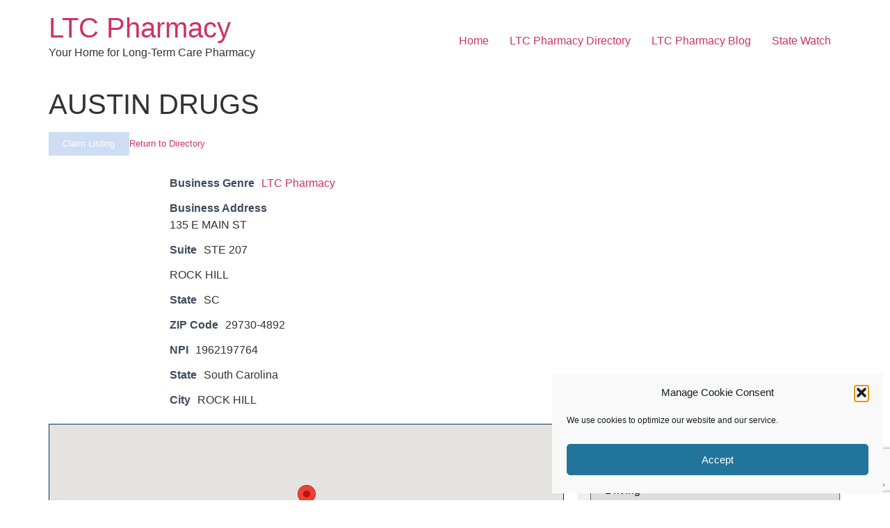

--- FILE ---
content_type: text/html; charset=utf-8
request_url: https://www.google.com/recaptcha/api2/anchor?ar=1&k=6LeFTcwZAAAAAEO8oyNoKmKljeZz9GEAtPWnbcuR&co=aHR0cHM6Ly93d3cubHRjcGhhcm1hY3kubmV0OjQ0Mw..&hl=en&v=PoyoqOPhxBO7pBk68S4YbpHZ&size=invisible&anchor-ms=20000&execute-ms=30000&cb=xas828cwc86p
body_size: 48822
content:
<!DOCTYPE HTML><html dir="ltr" lang="en"><head><meta http-equiv="Content-Type" content="text/html; charset=UTF-8">
<meta http-equiv="X-UA-Compatible" content="IE=edge">
<title>reCAPTCHA</title>
<style type="text/css">
/* cyrillic-ext */
@font-face {
  font-family: 'Roboto';
  font-style: normal;
  font-weight: 400;
  font-stretch: 100%;
  src: url(//fonts.gstatic.com/s/roboto/v48/KFO7CnqEu92Fr1ME7kSn66aGLdTylUAMa3GUBHMdazTgWw.woff2) format('woff2');
  unicode-range: U+0460-052F, U+1C80-1C8A, U+20B4, U+2DE0-2DFF, U+A640-A69F, U+FE2E-FE2F;
}
/* cyrillic */
@font-face {
  font-family: 'Roboto';
  font-style: normal;
  font-weight: 400;
  font-stretch: 100%;
  src: url(//fonts.gstatic.com/s/roboto/v48/KFO7CnqEu92Fr1ME7kSn66aGLdTylUAMa3iUBHMdazTgWw.woff2) format('woff2');
  unicode-range: U+0301, U+0400-045F, U+0490-0491, U+04B0-04B1, U+2116;
}
/* greek-ext */
@font-face {
  font-family: 'Roboto';
  font-style: normal;
  font-weight: 400;
  font-stretch: 100%;
  src: url(//fonts.gstatic.com/s/roboto/v48/KFO7CnqEu92Fr1ME7kSn66aGLdTylUAMa3CUBHMdazTgWw.woff2) format('woff2');
  unicode-range: U+1F00-1FFF;
}
/* greek */
@font-face {
  font-family: 'Roboto';
  font-style: normal;
  font-weight: 400;
  font-stretch: 100%;
  src: url(//fonts.gstatic.com/s/roboto/v48/KFO7CnqEu92Fr1ME7kSn66aGLdTylUAMa3-UBHMdazTgWw.woff2) format('woff2');
  unicode-range: U+0370-0377, U+037A-037F, U+0384-038A, U+038C, U+038E-03A1, U+03A3-03FF;
}
/* math */
@font-face {
  font-family: 'Roboto';
  font-style: normal;
  font-weight: 400;
  font-stretch: 100%;
  src: url(//fonts.gstatic.com/s/roboto/v48/KFO7CnqEu92Fr1ME7kSn66aGLdTylUAMawCUBHMdazTgWw.woff2) format('woff2');
  unicode-range: U+0302-0303, U+0305, U+0307-0308, U+0310, U+0312, U+0315, U+031A, U+0326-0327, U+032C, U+032F-0330, U+0332-0333, U+0338, U+033A, U+0346, U+034D, U+0391-03A1, U+03A3-03A9, U+03B1-03C9, U+03D1, U+03D5-03D6, U+03F0-03F1, U+03F4-03F5, U+2016-2017, U+2034-2038, U+203C, U+2040, U+2043, U+2047, U+2050, U+2057, U+205F, U+2070-2071, U+2074-208E, U+2090-209C, U+20D0-20DC, U+20E1, U+20E5-20EF, U+2100-2112, U+2114-2115, U+2117-2121, U+2123-214F, U+2190, U+2192, U+2194-21AE, U+21B0-21E5, U+21F1-21F2, U+21F4-2211, U+2213-2214, U+2216-22FF, U+2308-230B, U+2310, U+2319, U+231C-2321, U+2336-237A, U+237C, U+2395, U+239B-23B7, U+23D0, U+23DC-23E1, U+2474-2475, U+25AF, U+25B3, U+25B7, U+25BD, U+25C1, U+25CA, U+25CC, U+25FB, U+266D-266F, U+27C0-27FF, U+2900-2AFF, U+2B0E-2B11, U+2B30-2B4C, U+2BFE, U+3030, U+FF5B, U+FF5D, U+1D400-1D7FF, U+1EE00-1EEFF;
}
/* symbols */
@font-face {
  font-family: 'Roboto';
  font-style: normal;
  font-weight: 400;
  font-stretch: 100%;
  src: url(//fonts.gstatic.com/s/roboto/v48/KFO7CnqEu92Fr1ME7kSn66aGLdTylUAMaxKUBHMdazTgWw.woff2) format('woff2');
  unicode-range: U+0001-000C, U+000E-001F, U+007F-009F, U+20DD-20E0, U+20E2-20E4, U+2150-218F, U+2190, U+2192, U+2194-2199, U+21AF, U+21E6-21F0, U+21F3, U+2218-2219, U+2299, U+22C4-22C6, U+2300-243F, U+2440-244A, U+2460-24FF, U+25A0-27BF, U+2800-28FF, U+2921-2922, U+2981, U+29BF, U+29EB, U+2B00-2BFF, U+4DC0-4DFF, U+FFF9-FFFB, U+10140-1018E, U+10190-1019C, U+101A0, U+101D0-101FD, U+102E0-102FB, U+10E60-10E7E, U+1D2C0-1D2D3, U+1D2E0-1D37F, U+1F000-1F0FF, U+1F100-1F1AD, U+1F1E6-1F1FF, U+1F30D-1F30F, U+1F315, U+1F31C, U+1F31E, U+1F320-1F32C, U+1F336, U+1F378, U+1F37D, U+1F382, U+1F393-1F39F, U+1F3A7-1F3A8, U+1F3AC-1F3AF, U+1F3C2, U+1F3C4-1F3C6, U+1F3CA-1F3CE, U+1F3D4-1F3E0, U+1F3ED, U+1F3F1-1F3F3, U+1F3F5-1F3F7, U+1F408, U+1F415, U+1F41F, U+1F426, U+1F43F, U+1F441-1F442, U+1F444, U+1F446-1F449, U+1F44C-1F44E, U+1F453, U+1F46A, U+1F47D, U+1F4A3, U+1F4B0, U+1F4B3, U+1F4B9, U+1F4BB, U+1F4BF, U+1F4C8-1F4CB, U+1F4D6, U+1F4DA, U+1F4DF, U+1F4E3-1F4E6, U+1F4EA-1F4ED, U+1F4F7, U+1F4F9-1F4FB, U+1F4FD-1F4FE, U+1F503, U+1F507-1F50B, U+1F50D, U+1F512-1F513, U+1F53E-1F54A, U+1F54F-1F5FA, U+1F610, U+1F650-1F67F, U+1F687, U+1F68D, U+1F691, U+1F694, U+1F698, U+1F6AD, U+1F6B2, U+1F6B9-1F6BA, U+1F6BC, U+1F6C6-1F6CF, U+1F6D3-1F6D7, U+1F6E0-1F6EA, U+1F6F0-1F6F3, U+1F6F7-1F6FC, U+1F700-1F7FF, U+1F800-1F80B, U+1F810-1F847, U+1F850-1F859, U+1F860-1F887, U+1F890-1F8AD, U+1F8B0-1F8BB, U+1F8C0-1F8C1, U+1F900-1F90B, U+1F93B, U+1F946, U+1F984, U+1F996, U+1F9E9, U+1FA00-1FA6F, U+1FA70-1FA7C, U+1FA80-1FA89, U+1FA8F-1FAC6, U+1FACE-1FADC, U+1FADF-1FAE9, U+1FAF0-1FAF8, U+1FB00-1FBFF;
}
/* vietnamese */
@font-face {
  font-family: 'Roboto';
  font-style: normal;
  font-weight: 400;
  font-stretch: 100%;
  src: url(//fonts.gstatic.com/s/roboto/v48/KFO7CnqEu92Fr1ME7kSn66aGLdTylUAMa3OUBHMdazTgWw.woff2) format('woff2');
  unicode-range: U+0102-0103, U+0110-0111, U+0128-0129, U+0168-0169, U+01A0-01A1, U+01AF-01B0, U+0300-0301, U+0303-0304, U+0308-0309, U+0323, U+0329, U+1EA0-1EF9, U+20AB;
}
/* latin-ext */
@font-face {
  font-family: 'Roboto';
  font-style: normal;
  font-weight: 400;
  font-stretch: 100%;
  src: url(//fonts.gstatic.com/s/roboto/v48/KFO7CnqEu92Fr1ME7kSn66aGLdTylUAMa3KUBHMdazTgWw.woff2) format('woff2');
  unicode-range: U+0100-02BA, U+02BD-02C5, U+02C7-02CC, U+02CE-02D7, U+02DD-02FF, U+0304, U+0308, U+0329, U+1D00-1DBF, U+1E00-1E9F, U+1EF2-1EFF, U+2020, U+20A0-20AB, U+20AD-20C0, U+2113, U+2C60-2C7F, U+A720-A7FF;
}
/* latin */
@font-face {
  font-family: 'Roboto';
  font-style: normal;
  font-weight: 400;
  font-stretch: 100%;
  src: url(//fonts.gstatic.com/s/roboto/v48/KFO7CnqEu92Fr1ME7kSn66aGLdTylUAMa3yUBHMdazQ.woff2) format('woff2');
  unicode-range: U+0000-00FF, U+0131, U+0152-0153, U+02BB-02BC, U+02C6, U+02DA, U+02DC, U+0304, U+0308, U+0329, U+2000-206F, U+20AC, U+2122, U+2191, U+2193, U+2212, U+2215, U+FEFF, U+FFFD;
}
/* cyrillic-ext */
@font-face {
  font-family: 'Roboto';
  font-style: normal;
  font-weight: 500;
  font-stretch: 100%;
  src: url(//fonts.gstatic.com/s/roboto/v48/KFO7CnqEu92Fr1ME7kSn66aGLdTylUAMa3GUBHMdazTgWw.woff2) format('woff2');
  unicode-range: U+0460-052F, U+1C80-1C8A, U+20B4, U+2DE0-2DFF, U+A640-A69F, U+FE2E-FE2F;
}
/* cyrillic */
@font-face {
  font-family: 'Roboto';
  font-style: normal;
  font-weight: 500;
  font-stretch: 100%;
  src: url(//fonts.gstatic.com/s/roboto/v48/KFO7CnqEu92Fr1ME7kSn66aGLdTylUAMa3iUBHMdazTgWw.woff2) format('woff2');
  unicode-range: U+0301, U+0400-045F, U+0490-0491, U+04B0-04B1, U+2116;
}
/* greek-ext */
@font-face {
  font-family: 'Roboto';
  font-style: normal;
  font-weight: 500;
  font-stretch: 100%;
  src: url(//fonts.gstatic.com/s/roboto/v48/KFO7CnqEu92Fr1ME7kSn66aGLdTylUAMa3CUBHMdazTgWw.woff2) format('woff2');
  unicode-range: U+1F00-1FFF;
}
/* greek */
@font-face {
  font-family: 'Roboto';
  font-style: normal;
  font-weight: 500;
  font-stretch: 100%;
  src: url(//fonts.gstatic.com/s/roboto/v48/KFO7CnqEu92Fr1ME7kSn66aGLdTylUAMa3-UBHMdazTgWw.woff2) format('woff2');
  unicode-range: U+0370-0377, U+037A-037F, U+0384-038A, U+038C, U+038E-03A1, U+03A3-03FF;
}
/* math */
@font-face {
  font-family: 'Roboto';
  font-style: normal;
  font-weight: 500;
  font-stretch: 100%;
  src: url(//fonts.gstatic.com/s/roboto/v48/KFO7CnqEu92Fr1ME7kSn66aGLdTylUAMawCUBHMdazTgWw.woff2) format('woff2');
  unicode-range: U+0302-0303, U+0305, U+0307-0308, U+0310, U+0312, U+0315, U+031A, U+0326-0327, U+032C, U+032F-0330, U+0332-0333, U+0338, U+033A, U+0346, U+034D, U+0391-03A1, U+03A3-03A9, U+03B1-03C9, U+03D1, U+03D5-03D6, U+03F0-03F1, U+03F4-03F5, U+2016-2017, U+2034-2038, U+203C, U+2040, U+2043, U+2047, U+2050, U+2057, U+205F, U+2070-2071, U+2074-208E, U+2090-209C, U+20D0-20DC, U+20E1, U+20E5-20EF, U+2100-2112, U+2114-2115, U+2117-2121, U+2123-214F, U+2190, U+2192, U+2194-21AE, U+21B0-21E5, U+21F1-21F2, U+21F4-2211, U+2213-2214, U+2216-22FF, U+2308-230B, U+2310, U+2319, U+231C-2321, U+2336-237A, U+237C, U+2395, U+239B-23B7, U+23D0, U+23DC-23E1, U+2474-2475, U+25AF, U+25B3, U+25B7, U+25BD, U+25C1, U+25CA, U+25CC, U+25FB, U+266D-266F, U+27C0-27FF, U+2900-2AFF, U+2B0E-2B11, U+2B30-2B4C, U+2BFE, U+3030, U+FF5B, U+FF5D, U+1D400-1D7FF, U+1EE00-1EEFF;
}
/* symbols */
@font-face {
  font-family: 'Roboto';
  font-style: normal;
  font-weight: 500;
  font-stretch: 100%;
  src: url(//fonts.gstatic.com/s/roboto/v48/KFO7CnqEu92Fr1ME7kSn66aGLdTylUAMaxKUBHMdazTgWw.woff2) format('woff2');
  unicode-range: U+0001-000C, U+000E-001F, U+007F-009F, U+20DD-20E0, U+20E2-20E4, U+2150-218F, U+2190, U+2192, U+2194-2199, U+21AF, U+21E6-21F0, U+21F3, U+2218-2219, U+2299, U+22C4-22C6, U+2300-243F, U+2440-244A, U+2460-24FF, U+25A0-27BF, U+2800-28FF, U+2921-2922, U+2981, U+29BF, U+29EB, U+2B00-2BFF, U+4DC0-4DFF, U+FFF9-FFFB, U+10140-1018E, U+10190-1019C, U+101A0, U+101D0-101FD, U+102E0-102FB, U+10E60-10E7E, U+1D2C0-1D2D3, U+1D2E0-1D37F, U+1F000-1F0FF, U+1F100-1F1AD, U+1F1E6-1F1FF, U+1F30D-1F30F, U+1F315, U+1F31C, U+1F31E, U+1F320-1F32C, U+1F336, U+1F378, U+1F37D, U+1F382, U+1F393-1F39F, U+1F3A7-1F3A8, U+1F3AC-1F3AF, U+1F3C2, U+1F3C4-1F3C6, U+1F3CA-1F3CE, U+1F3D4-1F3E0, U+1F3ED, U+1F3F1-1F3F3, U+1F3F5-1F3F7, U+1F408, U+1F415, U+1F41F, U+1F426, U+1F43F, U+1F441-1F442, U+1F444, U+1F446-1F449, U+1F44C-1F44E, U+1F453, U+1F46A, U+1F47D, U+1F4A3, U+1F4B0, U+1F4B3, U+1F4B9, U+1F4BB, U+1F4BF, U+1F4C8-1F4CB, U+1F4D6, U+1F4DA, U+1F4DF, U+1F4E3-1F4E6, U+1F4EA-1F4ED, U+1F4F7, U+1F4F9-1F4FB, U+1F4FD-1F4FE, U+1F503, U+1F507-1F50B, U+1F50D, U+1F512-1F513, U+1F53E-1F54A, U+1F54F-1F5FA, U+1F610, U+1F650-1F67F, U+1F687, U+1F68D, U+1F691, U+1F694, U+1F698, U+1F6AD, U+1F6B2, U+1F6B9-1F6BA, U+1F6BC, U+1F6C6-1F6CF, U+1F6D3-1F6D7, U+1F6E0-1F6EA, U+1F6F0-1F6F3, U+1F6F7-1F6FC, U+1F700-1F7FF, U+1F800-1F80B, U+1F810-1F847, U+1F850-1F859, U+1F860-1F887, U+1F890-1F8AD, U+1F8B0-1F8BB, U+1F8C0-1F8C1, U+1F900-1F90B, U+1F93B, U+1F946, U+1F984, U+1F996, U+1F9E9, U+1FA00-1FA6F, U+1FA70-1FA7C, U+1FA80-1FA89, U+1FA8F-1FAC6, U+1FACE-1FADC, U+1FADF-1FAE9, U+1FAF0-1FAF8, U+1FB00-1FBFF;
}
/* vietnamese */
@font-face {
  font-family: 'Roboto';
  font-style: normal;
  font-weight: 500;
  font-stretch: 100%;
  src: url(//fonts.gstatic.com/s/roboto/v48/KFO7CnqEu92Fr1ME7kSn66aGLdTylUAMa3OUBHMdazTgWw.woff2) format('woff2');
  unicode-range: U+0102-0103, U+0110-0111, U+0128-0129, U+0168-0169, U+01A0-01A1, U+01AF-01B0, U+0300-0301, U+0303-0304, U+0308-0309, U+0323, U+0329, U+1EA0-1EF9, U+20AB;
}
/* latin-ext */
@font-face {
  font-family: 'Roboto';
  font-style: normal;
  font-weight: 500;
  font-stretch: 100%;
  src: url(//fonts.gstatic.com/s/roboto/v48/KFO7CnqEu92Fr1ME7kSn66aGLdTylUAMa3KUBHMdazTgWw.woff2) format('woff2');
  unicode-range: U+0100-02BA, U+02BD-02C5, U+02C7-02CC, U+02CE-02D7, U+02DD-02FF, U+0304, U+0308, U+0329, U+1D00-1DBF, U+1E00-1E9F, U+1EF2-1EFF, U+2020, U+20A0-20AB, U+20AD-20C0, U+2113, U+2C60-2C7F, U+A720-A7FF;
}
/* latin */
@font-face {
  font-family: 'Roboto';
  font-style: normal;
  font-weight: 500;
  font-stretch: 100%;
  src: url(//fonts.gstatic.com/s/roboto/v48/KFO7CnqEu92Fr1ME7kSn66aGLdTylUAMa3yUBHMdazQ.woff2) format('woff2');
  unicode-range: U+0000-00FF, U+0131, U+0152-0153, U+02BB-02BC, U+02C6, U+02DA, U+02DC, U+0304, U+0308, U+0329, U+2000-206F, U+20AC, U+2122, U+2191, U+2193, U+2212, U+2215, U+FEFF, U+FFFD;
}
/* cyrillic-ext */
@font-face {
  font-family: 'Roboto';
  font-style: normal;
  font-weight: 900;
  font-stretch: 100%;
  src: url(//fonts.gstatic.com/s/roboto/v48/KFO7CnqEu92Fr1ME7kSn66aGLdTylUAMa3GUBHMdazTgWw.woff2) format('woff2');
  unicode-range: U+0460-052F, U+1C80-1C8A, U+20B4, U+2DE0-2DFF, U+A640-A69F, U+FE2E-FE2F;
}
/* cyrillic */
@font-face {
  font-family: 'Roboto';
  font-style: normal;
  font-weight: 900;
  font-stretch: 100%;
  src: url(//fonts.gstatic.com/s/roboto/v48/KFO7CnqEu92Fr1ME7kSn66aGLdTylUAMa3iUBHMdazTgWw.woff2) format('woff2');
  unicode-range: U+0301, U+0400-045F, U+0490-0491, U+04B0-04B1, U+2116;
}
/* greek-ext */
@font-face {
  font-family: 'Roboto';
  font-style: normal;
  font-weight: 900;
  font-stretch: 100%;
  src: url(//fonts.gstatic.com/s/roboto/v48/KFO7CnqEu92Fr1ME7kSn66aGLdTylUAMa3CUBHMdazTgWw.woff2) format('woff2');
  unicode-range: U+1F00-1FFF;
}
/* greek */
@font-face {
  font-family: 'Roboto';
  font-style: normal;
  font-weight: 900;
  font-stretch: 100%;
  src: url(//fonts.gstatic.com/s/roboto/v48/KFO7CnqEu92Fr1ME7kSn66aGLdTylUAMa3-UBHMdazTgWw.woff2) format('woff2');
  unicode-range: U+0370-0377, U+037A-037F, U+0384-038A, U+038C, U+038E-03A1, U+03A3-03FF;
}
/* math */
@font-face {
  font-family: 'Roboto';
  font-style: normal;
  font-weight: 900;
  font-stretch: 100%;
  src: url(//fonts.gstatic.com/s/roboto/v48/KFO7CnqEu92Fr1ME7kSn66aGLdTylUAMawCUBHMdazTgWw.woff2) format('woff2');
  unicode-range: U+0302-0303, U+0305, U+0307-0308, U+0310, U+0312, U+0315, U+031A, U+0326-0327, U+032C, U+032F-0330, U+0332-0333, U+0338, U+033A, U+0346, U+034D, U+0391-03A1, U+03A3-03A9, U+03B1-03C9, U+03D1, U+03D5-03D6, U+03F0-03F1, U+03F4-03F5, U+2016-2017, U+2034-2038, U+203C, U+2040, U+2043, U+2047, U+2050, U+2057, U+205F, U+2070-2071, U+2074-208E, U+2090-209C, U+20D0-20DC, U+20E1, U+20E5-20EF, U+2100-2112, U+2114-2115, U+2117-2121, U+2123-214F, U+2190, U+2192, U+2194-21AE, U+21B0-21E5, U+21F1-21F2, U+21F4-2211, U+2213-2214, U+2216-22FF, U+2308-230B, U+2310, U+2319, U+231C-2321, U+2336-237A, U+237C, U+2395, U+239B-23B7, U+23D0, U+23DC-23E1, U+2474-2475, U+25AF, U+25B3, U+25B7, U+25BD, U+25C1, U+25CA, U+25CC, U+25FB, U+266D-266F, U+27C0-27FF, U+2900-2AFF, U+2B0E-2B11, U+2B30-2B4C, U+2BFE, U+3030, U+FF5B, U+FF5D, U+1D400-1D7FF, U+1EE00-1EEFF;
}
/* symbols */
@font-face {
  font-family: 'Roboto';
  font-style: normal;
  font-weight: 900;
  font-stretch: 100%;
  src: url(//fonts.gstatic.com/s/roboto/v48/KFO7CnqEu92Fr1ME7kSn66aGLdTylUAMaxKUBHMdazTgWw.woff2) format('woff2');
  unicode-range: U+0001-000C, U+000E-001F, U+007F-009F, U+20DD-20E0, U+20E2-20E4, U+2150-218F, U+2190, U+2192, U+2194-2199, U+21AF, U+21E6-21F0, U+21F3, U+2218-2219, U+2299, U+22C4-22C6, U+2300-243F, U+2440-244A, U+2460-24FF, U+25A0-27BF, U+2800-28FF, U+2921-2922, U+2981, U+29BF, U+29EB, U+2B00-2BFF, U+4DC0-4DFF, U+FFF9-FFFB, U+10140-1018E, U+10190-1019C, U+101A0, U+101D0-101FD, U+102E0-102FB, U+10E60-10E7E, U+1D2C0-1D2D3, U+1D2E0-1D37F, U+1F000-1F0FF, U+1F100-1F1AD, U+1F1E6-1F1FF, U+1F30D-1F30F, U+1F315, U+1F31C, U+1F31E, U+1F320-1F32C, U+1F336, U+1F378, U+1F37D, U+1F382, U+1F393-1F39F, U+1F3A7-1F3A8, U+1F3AC-1F3AF, U+1F3C2, U+1F3C4-1F3C6, U+1F3CA-1F3CE, U+1F3D4-1F3E0, U+1F3ED, U+1F3F1-1F3F3, U+1F3F5-1F3F7, U+1F408, U+1F415, U+1F41F, U+1F426, U+1F43F, U+1F441-1F442, U+1F444, U+1F446-1F449, U+1F44C-1F44E, U+1F453, U+1F46A, U+1F47D, U+1F4A3, U+1F4B0, U+1F4B3, U+1F4B9, U+1F4BB, U+1F4BF, U+1F4C8-1F4CB, U+1F4D6, U+1F4DA, U+1F4DF, U+1F4E3-1F4E6, U+1F4EA-1F4ED, U+1F4F7, U+1F4F9-1F4FB, U+1F4FD-1F4FE, U+1F503, U+1F507-1F50B, U+1F50D, U+1F512-1F513, U+1F53E-1F54A, U+1F54F-1F5FA, U+1F610, U+1F650-1F67F, U+1F687, U+1F68D, U+1F691, U+1F694, U+1F698, U+1F6AD, U+1F6B2, U+1F6B9-1F6BA, U+1F6BC, U+1F6C6-1F6CF, U+1F6D3-1F6D7, U+1F6E0-1F6EA, U+1F6F0-1F6F3, U+1F6F7-1F6FC, U+1F700-1F7FF, U+1F800-1F80B, U+1F810-1F847, U+1F850-1F859, U+1F860-1F887, U+1F890-1F8AD, U+1F8B0-1F8BB, U+1F8C0-1F8C1, U+1F900-1F90B, U+1F93B, U+1F946, U+1F984, U+1F996, U+1F9E9, U+1FA00-1FA6F, U+1FA70-1FA7C, U+1FA80-1FA89, U+1FA8F-1FAC6, U+1FACE-1FADC, U+1FADF-1FAE9, U+1FAF0-1FAF8, U+1FB00-1FBFF;
}
/* vietnamese */
@font-face {
  font-family: 'Roboto';
  font-style: normal;
  font-weight: 900;
  font-stretch: 100%;
  src: url(//fonts.gstatic.com/s/roboto/v48/KFO7CnqEu92Fr1ME7kSn66aGLdTylUAMa3OUBHMdazTgWw.woff2) format('woff2');
  unicode-range: U+0102-0103, U+0110-0111, U+0128-0129, U+0168-0169, U+01A0-01A1, U+01AF-01B0, U+0300-0301, U+0303-0304, U+0308-0309, U+0323, U+0329, U+1EA0-1EF9, U+20AB;
}
/* latin-ext */
@font-face {
  font-family: 'Roboto';
  font-style: normal;
  font-weight: 900;
  font-stretch: 100%;
  src: url(//fonts.gstatic.com/s/roboto/v48/KFO7CnqEu92Fr1ME7kSn66aGLdTylUAMa3KUBHMdazTgWw.woff2) format('woff2');
  unicode-range: U+0100-02BA, U+02BD-02C5, U+02C7-02CC, U+02CE-02D7, U+02DD-02FF, U+0304, U+0308, U+0329, U+1D00-1DBF, U+1E00-1E9F, U+1EF2-1EFF, U+2020, U+20A0-20AB, U+20AD-20C0, U+2113, U+2C60-2C7F, U+A720-A7FF;
}
/* latin */
@font-face {
  font-family: 'Roboto';
  font-style: normal;
  font-weight: 900;
  font-stretch: 100%;
  src: url(//fonts.gstatic.com/s/roboto/v48/KFO7CnqEu92Fr1ME7kSn66aGLdTylUAMa3yUBHMdazQ.woff2) format('woff2');
  unicode-range: U+0000-00FF, U+0131, U+0152-0153, U+02BB-02BC, U+02C6, U+02DA, U+02DC, U+0304, U+0308, U+0329, U+2000-206F, U+20AC, U+2122, U+2191, U+2193, U+2212, U+2215, U+FEFF, U+FFFD;
}

</style>
<link rel="stylesheet" type="text/css" href="https://www.gstatic.com/recaptcha/releases/PoyoqOPhxBO7pBk68S4YbpHZ/styles__ltr.css">
<script nonce="94xaksy7SdcPiZb5esymiQ" type="text/javascript">window['__recaptcha_api'] = 'https://www.google.com/recaptcha/api2/';</script>
<script type="text/javascript" src="https://www.gstatic.com/recaptcha/releases/PoyoqOPhxBO7pBk68S4YbpHZ/recaptcha__en.js" nonce="94xaksy7SdcPiZb5esymiQ">
      
    </script></head>
<body><div id="rc-anchor-alert" class="rc-anchor-alert"></div>
<input type="hidden" id="recaptcha-token" value="[base64]">
<script type="text/javascript" nonce="94xaksy7SdcPiZb5esymiQ">
      recaptcha.anchor.Main.init("[\x22ainput\x22,[\x22bgdata\x22,\x22\x22,\[base64]/[base64]/[base64]/[base64]/cjw8ejpyPj4+eil9Y2F0Y2gobCl7dGhyb3cgbDt9fSxIPWZ1bmN0aW9uKHcsdCx6KXtpZih3PT0xOTR8fHc9PTIwOCl0LnZbd10/dC52W3ddLmNvbmNhdCh6KTp0LnZbd109b2Yoeix0KTtlbHNle2lmKHQuYkImJnchPTMxNylyZXR1cm47dz09NjZ8fHc9PTEyMnx8dz09NDcwfHx3PT00NHx8dz09NDE2fHx3PT0zOTd8fHc9PTQyMXx8dz09Njh8fHc9PTcwfHx3PT0xODQ/[base64]/[base64]/[base64]/bmV3IGRbVl0oSlswXSk6cD09Mj9uZXcgZFtWXShKWzBdLEpbMV0pOnA9PTM/bmV3IGRbVl0oSlswXSxKWzFdLEpbMl0pOnA9PTQ/[base64]/[base64]/[base64]/[base64]\x22,\[base64]\\u003d\x22,\x22w7bClSMIGSAjw6fDumobw6tmw6IrwrDCpcOww6rCnyJPw5QfFMKXIsO2ccKGfsKsQXnCkQJMTB5cwpfCnsO3d8OpFhfDh8KNfcOmw6JFwonCs3nCicO3woHCujTCtMKKwrLDol7DiGbCs8Osw4DDj8K5BsOHGsKPw6htNMKswoMUw6DCj8KWSMOBwr3DjE1/[base64]/w5LChV85wpg/IE0owqzDlRXCucKGw5k5wrNhGl3Ci8OrbcODbigkCsOSw5jCnl7DpEzCv8KId8Kpw6ldw4zCvigRw7kcwqTDjcORcTMEw7dTTMKDNcO1PxN4w7LDpsO4WzJ4wrjCoVAmw6FCCMKwwrk8wrdAw4YVOMKuw4EFw7wVWw54ZMO6wrg/wpbCnncTZkvDix1Wwp/[base64]/CncOkw6tKJRgDFlTDuG9DcCnDqBfDkwpbe8KmwofDomLCvE9aMMKWw7RTAMK9DBrCvMK/[base64]/w45Ywr9rD8K0wrLDscOuwpXCiMOQRBV+aEJNwpcsSVnChlliw4jCpFs3eEDDhcK5ES03IHnDvcOAw68Ww5/Dq1bDk1TDnyHCssOtcHkpP386O00Qd8Kpw6F/MwIHeMO8YMO2McOew5sYZ1A0dDl7wpfCo8O4Rl0aNCzDgsKGw5oiw7nDjgpyw6s2cg03YsKYwr4EFcKLJ2lpwpzDp8KTwogAwp4Jw6oFHcOiw6PCs8OEMcO7Tn1Ewq/CpcOtw5/DhlfDmA7Dk8KQUcOYEFkaw4LCj8KTwpYgL39owr7DrmnCtMO0bMKLwrlAdxLDijLCiXJTwo59Egxvw5hDw7/Ds8K+DXTCvXzCs8OfahHCkj/DrcOcwqNnwoHDk8OQNWzDkVspPivDgcO5wrfDg8ORw4R2fsOfSMKswqlnBhscRsOpwrcKw6B9K3c0IDw/bMO7w5IzVSMKeFLCoMOKDMOswpHDpE3DmcKwSn7CvA/CuERvRsOZw4k1w5jCisK0wqAqw4V/[base64]/DjG7DvsK+eDjCncKEwr7DrsOkwoU/wqxADBgXPBBaEsOMw4o9YHgvwoVoWMKXwq/Co8OeXCXDl8Khw6pqBCjCiTMtwrl6woMQG8KjwrjDvxsYYcOrw4ouwrbDiGDCmsOeNMKdO8O4CVbDsz/CvMOIw67CvCsxUcO4w73CkMOkPGTDu8KhwrsNwp/DlMOOSMONw4DCssKAwrjChMOjw6XCs8OvecO5w7HDh0BaO2nCmsKnw43DoMOxICV/HcKle15hwr8gw4LDuMO+wrLCsXfDvUwXwp5DcMKnfsO7A8OawpEcwrXDuW1owrpxw5rCk8Osw682w70YwpvDmMKLGQUSwoQwAsOyecKsJcODSXfDmy0mCcOnwqTCgcK+wrgcwqZbwqZBwqw9wpkkdATDkSEdET/CqMKFwpIeP8Obw7k4w4nCs3XCnhVCworDqcOAwqR4w5A2I8KPwqY9ERBrXcKdC07DtxzDocOYwr1jwppZw6/[base64]/DisKFw6bDoF3CmsOhNj7CjcKCHMKRwr7Cnm5PecKjM8OvcMKXBMOFw5PCumnClMKlUFEUwrJFFcOuPlclKMKYAcOCw4bDnsKWw4HCusOiIcKjcTl3w53CpsK0w51ZwpzDkEzCgsOJworCgW/CuyzCskwWw7fCmVtUw7LCiyrDt0NJwpDDoEjDrMOYcV/Cq8OEwoVYXcKMEGwfHcKYw4NDw53Dq8Kiw67Ctz05bsOkw5zDjcK/wrJbwpELYsKZWGfDmD3DvMKnwp/CoMK6wqBmwpbDi1nChQ3Co8KLw7VjT09HclrCiVPCmQ3Ct8O6w5zDncOTIMOzbcOsw4gkAMKSw5New4h/wr52wrhlBcOLw4HCiGDCn8KER1E1HcKawrDDgiVwwp1OScOQOcOxSW/ClD4Sc0bDsBg8w5BBaMOtUcKrw77CqnjDgCTCp8KAWcOqw7PDplvChA/[base64]/CkFbCkmjChMKVw7QrOcOoVmFJIAl/[base64]/w65/Wj7DgcOJwp5ywoXDtkJtZcOUaWVpZcOnw5bDqMO6CMK1PMOVS8KOw7I5E1sUwq5bJknCsQjCvsKzw44nwp8Swo80JhTCjsKTayARwr/DtsK/w54EwrnDk8OHw5dgbyo3w4NYw77DucK4fsOXwoIsZ8Opw68WeMO8w7wXAHfCgxjCowLCrsOPZsOvwq/CjAEnw6lKwow0wo0fwqx8w5E7wqNNwqrDtgXChCjDhwXCiGcFw4pBTMOtwqwuMWVaRCpfwpFvw7IlwqHCvWFsR8OjesKUTcO5w6PChnxjBcKvw7nCgsOmwpfCt8O3w6/CpHR0wpNiTDbCu8OIw7dtKsOtA3NUw7U/[base64]/ChMKyw40tw7DDp8KpcMKMBy3Dm8OqOHHCn8O/wpvCm8KRw6kZw7HCr8OZFcKHFcOZd1vDgMOeVMK4wpQeJx1Aw6fCgMO1I3wIEMObw7hOwoHCocOYM8OHw6sow4M4YU5Aw7xXw75qdzJcw6EBwpHChsOZwpnCi8OgVUXDrl/DicOgw7gKwrtbwow/w6o5w4Ikwq3Dt8O5c8KVdsOpcmYgwo/Dg8Kuw7fCpMOjw6NQw6jCtcOCZyMFH8KeHsOlExMPwpbDvsOVN8OzPBAww7HDoU/CjnR7I8O/fQ9hwqbCm8Kbw5jDiUxfwrwDw7vDl3rCgnzDssOIwo/[base64]/wpcSwqfDm8KQRQLCqlF5YcKVwqrCugLCoyRhQ0TDgsOqXkfChnLCpsOpKg1hS0XDiEHDisOPVkvDkl/DosKtT8O5w4Q8w47DqcOqwpVGw6jDpyJDwoDCmE/CsjDCp8KJw6QUQXfCksOFwovDnA3Ct8KQI8OlwrsuBsOXH2vCnMKKwq/[base64]/DtwDCvW17w5XDqsKEU8OGLkrDg8K8w7c9wrXCh24qU8KKF8Kowq0cw71iwodsXsKHSmQzwoHDg8Onw4jCrkzCr8OlwqA5wosZf0VZwrsREjZddsKjw4LDqTrCvMKrCcO7wqFRwpLDsyRawrvDsMKGwrFGCcOyHsKmwp5mwpPDvMKkK8O/[base64]/DvGkjw4fCmwPDkgrDmCdTw5Q5w7LDiMORwpXDj8OcbsKGw6XDn8OrwpLDrkFmRDzCmcKtF8ODwq1GWkE6w7sJCxfDqMOGw43ChcOhK2fDgzPDsm/DhcOgwoo8ZhfDsMOzw6FXw6XDhR04AsKjwrI8Dh7DokxTwrHCosOOBsKpScKHw6gDVcOiw5HCtcOiw7BGQ8KUw5LDsVx+ZMKpwoHClEzCvMK/S3BSVMKCJMOlw6pmD8KOwoQsV3k8w6wOwqIlw5vCkD/DscKZFmQowpNCw58Bwpk9w6BbO8KiRMKrScO5wqgLw4sfwp3Du3t+woR5w6TClATCgiIgSxVlwppkM8KIwqbCtcOnwonDgsOkw6o7woRdw4xqwpAyw4/CiVzCscKXLcKAWkhmMcKMwpNlEcOmA1kFWMOzMjbClywbwoNfTcK7D2fCsS/DssKpHMOvw6fDj3jDtHLDgQB+MsOcw4nChk9iR1/ChcKsN8Kmw4Nww6t7w5/Cm8KNCV8vDWEpF8KxBcOXBMOMFMOlcDk8BDd1w5onOcKXPsKCT8Kiw4jDu8OAw553wq7Cvgthw40Qw63DjsKPdsK5T0oewrzDpioKQ1xxQQ0iw5x5acOtw63CgzrDnHTCg0AoNsO4JcKUw4LCiMK2QyDDnMKXXkjDvsOSG8KUESEsZcKKwo/[base64]/CjMO0AsOPwqfDjmXCiDoCwoIfwrBSQcObwrfCnMOlFB1VAWbDqzpww6bDo8KAw5ZhdWXDolUhw4BRHsO8wrzCvF8Dw6laRMOWwrU7wqV3Tw0Uw5UIJRZcBh3Cp8K2w5gRw6/[base64]/RkTCm8OZwo5cw6Q5wpg0wrTCtRk4Hx5PIlFQAMOaC8OAc8KFwoPCsMKFR8Ocw5Jkwq1Bw7Y6FCbCrw4wfh7CqDDDqMKVw6TCun9TUcOTw4HDiMKZAcOnwrbCvHU5wqPCgypdwp9FJ8KGVkLCl2YVHcOwLsOKD8K0w7ZswpwHWsK/[base64]/[base64]/[base64]/Dmm8rXWHDvsOuwpF7I2bDgXtTHgA/w4lOw7DCszJlXMK+w5F2YcOhQxYywqAkbsKuw71fwpB3IWhqV8OrwqdtUWzDlcKMAsKtw40DWsK+wrUeVjfDvhnCsETDkhrDvzRwwrcAHMOPwrcMwp8jbxvDjMO3I8ONwr7DtALDllh3w5vDhjPDnEzCo8Kmw7DChWRNTn/DrMKQwqR2w4ltPMKtMFDCjMKAwqbDshEiUXHDvcOAw7x2NH7Ds8OlwqtzwqzDv8OOU1FXZMK/w5tWwrLDrcKje8K6w7fCnsOKw4VaASI1wrrCoHXCjMKcwrXDvMO5LsOuw7bCqS10woPCq0ZBwonCiEUuwqsawqbDm3wuwqI6w4HClsOMez3DiUPCgjPCoy4aw7LCiErDoR7Dm0TClcKyw63ChXoNNcOnwqjDhyFkwoPDqiLCpg/[base64]/ZcK1ZUpaw53Dt8KNwr/CvMOxI8OOw43DjsOcTsKIAm7DgnTCoB/DvjfCrcOJwpDDmcOlw7jCkjkfYy42W8K3w63CqVV1wq1ReSvDhSDDo8O8woXDlQfDtFvCqsKow6TDncKdwo/DiCU+ScObRsKqPwfDlhzCvn3Di8OeTgnCsBoXwq1xw4XCvsKbUElUwrwQwrbCg1rCnwjDilTCtsO0VjnCrHUoMUYow4o6w5/ChcK2RxFYwp8YSQssP1hMBDPCsMO5woLDp1vDgXNmCx9/wofDpUbDsSLCpsOkIkXDscO0aD3ChsOHE2gBUi1UDlxaFnDDsT17wrliwr8rFcK/b8KbwrbCrA9IFMKHTDrClMO5wqjChMOOw5HCgMOzw5HCqBjDkcKFbMK/wq9Lw5rCimbDulnDg34Bw55HbcO4EDDDrMKxw6dtc8K8G0zCkiQ0w5nDm8OrY8Kuw5NuJcOowpR/ZMONw6cRVsKMYsODPT1Pwp/CvwLCtMOoc8KmwpvCvsKnw5tJw5LDqDfChcOswpfDhEjDoMO1wrVlw5jDoCh1w5p9OFbDtcK6wonCgSlPc8K/GsO0DiJUfFvDj8OEwr/[base64]/[base64]/CjMKTIsKyw5NXw50tVsOKw7stwrYow6zDsTXDt1LDigVuR8KMTMKeLsKlw7MSHl0FIcK6QTHCrnAkKMKJwoNMOhg5wp7DpkDDj8K1ZMKtwqfDoHbDnMKRw57ClHotwoPCgnzDmsOZw5tad8K5P8O4w5XCtVV0CMKKw6InBsOtw4dWw51UJFFFwr/Cg8O+wq0VVcOUw77CuRNYScOOw7cuJ8Kcwo5NGMOTwrLCokjDhsOhYsOZJ1/DniIxw5XCok3DlGQuw5dRYyNOWxF+w5lKYDAyw4jDshReGcOQRMK1LQxKLjbDpcKswoFBw4PComgewqfDtQ1xKcOIUcK+aXjCjkHDh8KuJ8Ocwr/DjMOYIcKaF8K3PT1/wrFywrnDlHltM8Kjwrc2wqXDgMKLDRXCksOowplAOEnCugp/wpPDtVXDvcOBP8OIX8OBV8O/[base64]/DusK8YxnDh8O4wqAqw4xtXMOReDFpMMONWXt6w7Bewpwiw7/Dh8OMwpgwEA9fw7JcbsO3w4LClH9ECSoVw6pIOXjClMOJwp5+wrZcwq3CucKuwqQ6wr5vw4fCtMKAwqLDqRbDvcKEKw1VKARNwodewqU0eMONw6bDlEgCOTDDpcKKwr5bwrUgccKRw5xuf2nCoABQwqE2wpDCkg/DnyQyw6PDonbChzfCuMOdw6kFDgcFw5NVNsK9IsKAw6PCkWXDoxbCixLDscOzw5LDmcKxecO1KMKvw6VrwpUlFmQXZsOEEcO7wrQtf1xEMkstTsKxMTNccBHDv8Kjwro/wpwqDRXDrsOiUMODBsKFwrTDssOVPA1swrrCvScLwptRNcObY8KiwrLDu2TCi8O4LsKiwpRHECTDk8OCwrtpw7E1wr3ChMO/VsOqSwkBH8O/[base64]/RGTCqH/[base64]/CjsOuw6h4C1M5OcKKw5ZVV8KmcsOeKDLCpV5Cw7nCnV/[base64]/FcO1w4bDn2Ejw4xWw5A8PcKBMMKuw4Q0SMOVwqU4wo86d8OPw5guKDDDksOIw4suw5oUbsKTDcOywpDCv8O2Rjd9Xi3ClV7CvDTDsMKWWMKnwrLCjsOcXi5aBw3CvxoRWTh/[base64]/CuX5Bw68+w43CpMOUfsO2wqHChMKOUcKFPQd/w6JBwpFZwqTDjxvCrsO5L20Xw7fDtMKrVj0Tw7fCi8Orw60/wpPDmMOrw77Dtl9fWGjCvDIIwozDpMOyKTDCqMOybsKwEsOjwpvDgA83wofCnE4xMkTDg8OiR0t7UDxswqFkw5t1KsKJQsK5cC03GATDrcKpexlxwoACw7Z2OMKUVAwywr/[base64]/YcONw4h0woMcZFtWwoE6Q3jCgBXCiMK3w7VMPsKnWQPDi8OOw4zCmyfCqsOqwpzChcOXXcK7AVrCrsOlw57CgxwJS07Dk0jDphLDk8K5SltbG8K5NMOOKlIWHiw6w60efCrChWguWX1BOMObUzjCp8OkwrTDqBE0DMO7ciLDuzrDncKII25/w4RoM1rCtnsrw4XCjBXDlcKtaiXCqsOmwpo9HcOUIMO/[base64]/[base64]/Dsl/DocKyQcO2fcK8CH/DvHLDk2TCswUcw7pye8KVGcOvwrLDjXouaSvCqcOxE3YHw7Bcw7l7w6lhHQkmw6N6Am/[base64]/[base64]/CocK5HMOYKsKdw4dqWGhnw5d3AMOuVScoSxbCo8O4w6o1PTVLwoFnwoXDgTPDhMOVw7TDmnQcBRl4VFtRw6xawq9Bw5klQsOhfMOjL8KUZ3suCw3CiX8USsOibBIOwrfDtDhWwoTCl1PDqmjDisKww6PCssOQZsOsTcKrF1TDrHXCvcO8w6/DlMOhPyzCi8OJZMKVwqzDrznDp8KbTcOvEERTYwUmEsKIwqvCqXDCoMOYEMOOw7vCjgPDrcOtwpI4wrwIw7EXfsKleDnCrcKDwrnCk8OJw5AZw7M4DTbChV0VbsOnw6zDqGLDrMKCWcOgcMOLw7lhw7vDkyfDolBUaMKbRMOjK0VxWMKUdMO6wro/DsOKVFrDqcKbwonDmMK+aXnDjGQib8KDAXfDkcOPw4ktwrJFGywdS8KHeMKtwqPCg8KSw6/Cg8KmwozChX7DjcOhw45+OmHCixTDrsOkV8OMw4jDoERqw5PDrw47wrzDhWzDjgR9bMO/[base64]/CsnlZOcOLCSDCpixRw4DChgc0woTCggDDv1JMwrReaAE8wp8BwpVXRiDDjWBmfsO/w6wKwqzCuMKpAsO/e8KQw4TDjMOjZW5pw77DisKrw5Jrw5nCrWLDncKsw5Zewppnw5DDs8O1w5Y5TxfCuSc+wpAEw7PDucORwrIUJWxvwopswq/DoAjCrMOqw7ckwr1/wr0Id8OIwpTCslROwqg+P1M2w4bDpWbChgV2w78Zw5PCnl7ClxXDnMOew54BM8Kdw7DCj0wvZcKDwqFRw553DMKLDcKywqBNXQ4BwoAUwrwdKAxEw48Swoh5w6t2w4IjVTs4H3Ibw5MvWyF8KcOtbXjDiUdOJkBFw7huQ8K+c3PCrmzDnH1ydk/DrsKOwqxsTHXCjHTDv3LDicOrG8OQVsO6wqB/GMKFS8Kzw78twoDClBBZwoFTDMORwpXDnsOBZsOJeMOpRAvCqsKJZ8OZw6t7wpF4KHs7UcKnw5DCrGLDkj/DoljCjsKlwpotwp0owpjCtn97UFVxw6RpVC7Cq0EwZB7Cmj3DsjcUOQBWNH/[base64]/DucKZw54pYsOGLUnDjirDrsObwqPDq1LColHDpMKDw7bCpgbDpCHDr1vDrMKcw5rCisODF8KGw7oRO8OsSsK7GMO4A8Kcw5wKw4Ysw4/DhsKewo97M8KEw73DuX9IacKJwr1GwoUyw7lfw5QzbMKJUMKoIsOjFwx7SRphYyvDswDCgcKWDMKewqVWS3UwKcKCw6nDm2vChwV/DMKkwq7CrcKGw4TCqsKgDsOJw7vDlg3CicONwqnDplYvJcO5wolqwrscwptWw78xwqpow4dcXkAnOMKkQ8KQw4VcYsKBwoXDqcKZw6XDlsKSMcKTOjjDicKSAClzCcOSbSPDocKJacOXWipODcOEKWALwoLDiRIKd8K9w5QCw73CvMKPworCmsK/w4XCvUHChH/Ci8KQD3hEGiIbw4zCj1bDj1LDtg3ChcKZw6MwwokNw49JfUxSQxDCqWowwqMXw55vw5rDgzDDsC3Dt8OtS3UNw7XDusOGwr/[base64]/Ct0bDlsKAemTCtsOlNFbDuDfDv2gIw7LDuiMQwoEPw6/[base64]/Cn2t/w6xYwoLCuCvDiCtYw5DDvSnDicK4w7Q1YsKQwpnCmX3Ckm3ClMKowrZ1DBojw41ewqEXXsK4IsOPw6LDtwzCrXzCtMK5Zhx1XcKpwqLCh8OCwp7DpsOyFxAHGwjDiy/CscKlHEpQdcOwdsKgw7nDpsO8aMKGw4kIY8K3woZFDcOrwqPDiQRzwo/DscKHEcOsw7wywoVHw5nCg8KSZcK4wqR7w7nDrMO8CFfDqHV8w4nClMORYQDCpifCgcKuX8K2OQnDjsKTWcO/KyQrwoQqO8Kmc18bwokCdT8kw54WwoIVNMKOHMKUw7xERF7Dh3HClyIzwq/[base64]/Dv8Oqwqdcw5wcE1fCvGM9U1fCu1vCgcK6WMO7LMKbwoTCh8O8wpl4NMOEwp9RZlPDncKnZRXCiC8dJhvDucKDwpXDkMOXw6Rkw4HCi8Oaw4lCw5QOw7YTw4/DqSRPw7lvw4wfw6NAecK/[base64]/GQfDuMK9wrlFcA7CsMKnRW5gwpsJb8Kfwqc9w43DmADCiBbCggPDq8OAB8KuwpPDhSfDlsKywpLDiHV6LcK6KcKSw4XDg2XDmcK+a8K5wofCgMO/AHxcwp7CqH/DtwrDnEFPecObX1t9IcK0w7PCqcKMYkXCgCzDui7Ct8KYw791wr8QVsOww5DDlsO/[base64]/CqsOBw4jDmcOAcMOMwrnCvcK9w58FwpAowrZzwq/[base64]/[base64]/DuG7CocODRFLCkMKQAiMSwpR2w5TCp8KUWUPCsMOhAxAAAMKBPhbCggjDpsOzCl7Clj0cI8K6wo/[base64]/MF3DkSAVF3YaeQ5SwqJrRn7DmBHDsMOrKyBsBsKVDMKCw79bZRTDqFvCsWMtw4cwVFrDscO+wpvDrBzDvsOWWcOOw6w5Mh1XKR/DugtAw73DhsKOBCXDnMK0KSxeEMObwrvDhMKDw7bCi0vCvMKdGX/[base64]/CkEUBYyAXw5ZnPsKuw5MaD8O3w4rDiFLCkjkaw7rDsmpDw79EA1Nlw6zCucOYMULDtcKlG8OFbsK3N8OowrjCjXbDvsKnC8OGCEnDsj7CrMODw7jDrSxjVsOawqolPjRnL0zDtEAHdcK3w4R2wp0ZS1/ClWzCk0cXwrBzw7PDt8OMwqrDocONPAR1wpM+dMKyOQovBFrCuzthMy0Mwr4bX2t3AEBea3tiJDEHw5UHBULCpcORVMOqw6TDkA/DssOKFsOpf31WwpzDn8K/ZBwLwqIaOMKGw7PCryzDlsKWWwDCkMKbw5DDscO5wpsQwqrCgcOYf0U9w6XCn0TCtATCpGMlbxgrViUSwp7Cm8K7wogNwrLCtcOjU1nDhcK/Qw/DsX7ClzbDmwZiw78Sw4rCkRNzw6jChjJvO37CjCgURWjCsj0gw7rDs8OnC8OUwpLCrcKKb8K6LsKqwrljw7drw7XCnyLCgFZMwpTCtlRnwozCiXXDmMOSPcKgQX9VRsO/[base64]/DhztBw5V5w4oxEn3ChGLCrWM/MMOfwrg0dm7Dj8OVb8K1dcKHacKrS8Oxw6HDgTPCjU/[base64]/[base64]/Cm8OZdcKNw5hPwpIAw7QaVyXDp3xCwpQGwoxuwpvCq8K7csOAw5vCkWs4w64/HsOZclPClz10w6M/DBhzw5nCjGdLVMKdZ8KIWMKXV8OWc3rCuFfDmsOMNcKaeRDCrm3Dg8KBFMO8w6BLcMKfT8K5w4LCo8K6wrJIZ8Oowo3DoyPCsMO+wqbDkMK0H0o1KCfDm0rDpxEMDcOVJQ3DqsKKwq8hMyEpwpzCv8KiVQ/CpWBzw7bClh5sZcKpMcOkwpJEw4x1UwkYwqfCiijCo8KLODcMRCJdfG3Du8OPbRTDo2zCiWU0aMOaw7XCo8O1HhJmw60awo/CnWsMJATDrREDwoJow6xHXWcEGsOowoLCpsKRwphdw7rDksKCMH7DocOiwokbwp3CkGrCt8OGFgXDg8KMw41Ww7Q6wqTCt8O0wq8Cw6/CrG3DnMOowoVNahbDsMK1PWzDnnw3bwfCkMOIM8KUaMOIw7ldHsK2w7J1S2leOQLCjgckMBRdwrlyd1RVcDUvHE4qw4EUw5NewoA8wp7DozY+w6oDw7Jvb8OWw5shLsOJNMOOw7J2w7IVTwlUwqpAVMKSw6JGw7/DmWlCw6hoWsKYVypbwrzCtsO1F8OxwrkLICguO8KhLXvDvREgwrTDhcOaGWfCnjzCm8KNHcOwdMKXXMO0wqDCrlUnwok1wpHDhm7CssOPEcOYwpLDuMOTw7oxwoMYw64hMBHCksK1PMKcM8OCXWLDrVLDv8OVw6HDil03wrV/w4nCo8OGwoVgw6vClMOYXcOvfcO+J8KjaHfDhVFTwpfDvU1jfAbCgsOIfk9eEsOBC8Oow41AX3nDucO3PMOFWG3DlVfCq8OCw4TCnEh3wrsuwrFAw5jDugfDtcKbET4/[base64]/CpsOAw4bCr8Oqw5nDhMKvR8KAw5Jnw7hBBcKPw4VrwoPCmBwRUggkw75Awr9PDAdSGcOCwpvDksKgw7rCmAvDigE5MsOLeMOdE8Ovw7LCgcOuZRnDpEhjFTbDm8OGbMOyLUJBa8OtNW/[base64]/IcO1GilnwpbDocO0ZnrDhcKZw5NqJcK9asOuwpRnw7Zvb8Oow5cEdiobbCVQMkPCq8KIPcKfdX/CrcKxIsKtbVA6wp7CiMO0RsOCeiPDqcOhw68gXsKxw5wgw7A7S2cxH8OwU2PCowfDpcKHIcO6dTDCv8Ktw7E/wogow7TDv8Kbw6fDj0gow7VowrcSesKBFsOmeGkCKcK/wrjCixxoZmXDtMOkaRR6J8KcCQQ5wql6a3HDtcKyBcKTcDbDpE3Ck14rPcOKw4MdVAlXBl/DssOhAnDClMOQw6ZcIcKEwobDmsO7dsOgSsK7wpvCvMKmwrDDhjdsw7rCj8KuRcK+BcKeTsKvLk/CqWjDsMOqOsOUABITwoFJwp7CimTDnkEoKMK3JmDCrnQvwoU1AWjDuSPCjX/ClG/DusOow6fDn8KtwqjCuCbDjnPDi8KQwrFWFMKew6Ubw5HCu1Nvwop5LxbDnAfDtcK3w704LjzCkyzCn8K0SknDoHo1AX0owqQoCMKSw6PCj8OmQMKDBRx0fAJ7wrpRw6TDv8ODFUdMe8Kaw6VXw4FcWGcpAm/Dv8K/YSExKSvDrsOnwpPDmXjCrMOnV0MYWCTCrsKnOwDCrsOvw5HDkR/DihIFVsKTw6JMw6DDtCQ4wozDhwhuK8OBw7Jaw6UDw4M5FMK7R8KdA8KrQ8KcwqoIwpITw49eecO0Y8OWNMO/[base64]/CqjTCkl3CslDCtk49ZcKcSsKnwqPDh8KKwr7DmhnDqlLCpUPCiMKFwpowIgzDtWLCiRvCssKvC8OIw6p3wqkGcMK/WkJfw4JwUHdIwoPCg8O0CsKIW1HDrknDuMKQwp7CvQYdwoLDiS/DmWYFIgzDhzgqXzPDlsOoUsODw4gQwoQbw79FMDUEVzbDk8OUw5DDpz4CwqXDsWPDmUrCosO+woYbdHQqX8KCw57DosKqRMKuw7JMwrJMw6pGH8KgwplKw7U4wqFmKsOFKCVfGsKAw5cuwovDgcO3wpQMw7TDqyDDrDzCusOtJF1FGMO7TcKUI1c8w5RswoF/woozwrwAwofCtCbDpMOwNcK2w75Qw5LCoMKZKMKNw6zDtAZ5Uh7DmmzDncKdDMKGKcO0AC5Fw6kXw4vDknICwrzDlkJKVMOzVGjCucOMH8OTYCZ3F8ODwocmw78zw5/DrR3DnCF9w5kzel3CgMOsw7TDm8KvwoE+WSgHw6pAwprCu8KNw6giw7AmwqzCgxtlw65gwo5Yw7UQw54ew4/[base64]/Ck8KJwo/Cr3wkw7DDuMOLKwLCqsO5w7jCusOGwqfCr3LDu8KUV8OdFMK4wpXCs8Ktw6jCjcKPwonCgMKIwoRWTAoQwqXCjVzCiwpha8OcdMKkw4fCpMOew7Mjwr7CmsKCw5sgEipKKjdTwrpow4vDmcOZPsObNCXCqMKhwp/[base64]/ajTDgsOJSAvDkEfClljCq8Knw6TDusOuNBLDk8OsOTNGw4kiUGcow7dWFn3CgSjCsT4FHcKLQsKDw7/CghnCs8OtwonDulPDoWjDgX3CtcKuw7VDw6MDMBoSJMKNwqjCsCjCp8OJwoTCrhpTHldVfR/DnGtww7vDqCZKwphwD3zCqsK3w4DDtcKwSF3ChFTCgMKtPsO0P10Gwo/DhMOywpzCn18+BcO0AsO6woPCozHDuRXDrjLDmgLCngVAIsKDKHNiMSYwwrRyJsOiw6UqFsKpMitlVnzDvFvCqMKgCVrCugYiYMOpLz7CtsOIdG3CtsOyQ8OnAj4Mw5HDu8OEKjnCmcOeUUPCihgFwqUWwqw2wpFZwrMlwrt4Vm7DjS7DrcOjKXoPPj/Dp8K9w6wqaEbCjcO6eiPCmjnDhsKLIsK9IcO1GcO+w6tiwonDlkrCrk/DlzY6w5DCgMKaSCpHwoB4fMO8F8OKw7RaQsOqE2MWHGVYw5QdESrDkDPCkMOULhPDgMOewpDDisKqBiYvw6LCgsKJw4rCv3rDu1kWcS4zEcKrAcKmDsOmZ8OuwoUfwqPCmsOoLMK2WhjDkDAIwq80XMK/[base64]/MDxxwqgmdcKybhfCgFTCu8KKwrIVBWtlw49hw64qCMOpKsOow7EkYkJcXDXDlMOPQsOJWMO9PcOSw4YUw7ojwpfCj8K/w54oBHXCu8Kdw7cXJErDg8Omw67Dk8Obw5x/wrdvQFjDqSHCsiLDj8O3woHCgUspMsKjwoDDg3phIRnCoyYNwoFlEcOAenNIM0/DrGZgw6BNwonDihvDm14owrxcLTXCj3/CgMOJw65Yak/[base64]/ClxHDrQDDg1c6Li9QwpfColY7NHHDlFXCk8Orc25Mw6x9TlUiWsOYRcOEAATColHDuMKrw5x6woYHbkZ+wrthw77Dp17CqyUFQMOBYztlwoRVbsKYFcOsw4/CuClqwrlMw4vCq2vClijDisOoMUPDhhbDsm4WwrV0UyvDqsOMwogGE8KWw43Dui7Dq0jCjgEsRsO9KMK+aMOJInoPKHhNwpgcwpLDtiwIFcOLwqnDqcKuwoNOR8OEMsKVw4w+w5J4LMKnwqTDpS7DrTnCp8O4Qg7Cj8K/OMKRwonClFU0GVvDtA7CmsOvw6NnNMO3E8KrwqtNwpsMNFDCq8KjJsKnMFx9w6LDuw0bw4B6D27CuTkjw5RSwr0mw4IDcWfCmQLCkMOdw4DClsO7w7zClmLCjcOOwrhjw5k6w4EBSMOhOsOCScOJRT/CksOcwo/DkAHCqsO6wpctw5bCsSrDhMKKwqrCqcOewoLCuMOjVcKRd8OZUmwRwrZdw7dlDV7Cq1PDnG/CvsOvw6wFZcO2VEAawqk4BMOREiAOw5rCi8Kiw6DChMK0w7dQWsOrwp3DjATCisO/esOwLRXCo8OLbxbCgsKuw4JEwr7CusOSwrAPEXrCv8OYUyMYw6PCjwBgwp/[base64]/Cj2pPwph4bGLDgCjCq8KCw4DCv13Cji3ClTB6c8K3wofClMKfw6zCpSAjw7nDtsO5WhzCuMObw4DCvcOcBjQIwpPCnw0CHUsJw4DDq8KBwozCrm5iM1DDpQTDkMKRL8KPG2JRw4jDsMK3KsKJwpMjw5pIw6/CqWLCtHpMNzrCg8KIe8KWwoNsw7PDrCPDv1E7wpHCkm7Cq8KJP2YbRQRITlbDhmB8wrDDj3DDm8O8wrDDjDzDhcOQSMKjwqzCo8OVG8O4JTPDtQEwVcO0TGTDh8OJTcKMPcKdw63CpcK7wrcgwpvChkvCtD5dI3AGWRzDjWHDjcOxXMKKw4/DmcK4wp3CqMOIwpl4R0U9BDYTHlFSa8O1wp/CpzDCnl02wp04wpXChsKawqMow5fCm8OSbiQbwptSMMKVA37DvMK0W8KGZzxkw47DtzTCqcKuHGsbH8OowpjClB1Kw4bCp8Odw7lcwrvCiTxfSsKoQMKeQVzDmsK8BkxDwqhFZ8OzERjDmCRZwpUFwoYPw5RwYArCsh7CoXHDqBzDu2XDhcKSLCdxKh4/wqTCrUM6w6HCu8Oow74dwrPDu8OheGFZw69rwplafcKIeEPCikfDhMOlZE1VIk/DjsKgQyPCq0YCw4I8w7wmKBY5B2XCuMKHcXrCssKIRsK0d8OYwrNQdsKzXlYBw7/DinPDlxkbw74SFAFJw7Exwr/Dj0vDnXVgV0B9w4rDu8KVw5khwoYIFMKlwqF/wpHCk8O1w5XDkxbDn8OewrLCp04UDT/Ct8O8w7ZDdsKpw4NDw6/Cphtfw7JYaXo8BcONwqUIwqvCucOPwolQX8KHesOOTcOyZi9kw6oSw43CuMORw6rCom7CnR86akNrw7fCnwRKw4RVKcOYwp00dsKLBwFDPW4hecKWwp/CpyogN8KRwoRdRcOTAsKHwpXDoHUxwo7Co8Kdwpdlw4waRsOPwqTCnBXChcKEwpLDjcO1Q8KSSyHDiAjCgybDp8KuwrfClsOSw4piwrQ2w7/DlU/CpcOwwqnCgw7DocKiLn0/wp4Mwp5lTsK/[base64]/DpcOuJAvDkcOZRsK/dcKhNEQDwp/Cr8K4VHbCiMKOK1vDhsK9e8Kcw5AifmXCssKnwpHDsMKEW8K0w7kHw55hXVcRPwFqw6XCpcO9c3drIsOZw57CsMO9wqZkwqfDvWhtOMKvw61MKRbClMKQw6bDolvDsFrDs8Odw5YMeh1ywpYQw4/DisOlw4wEwqHCkn1kwrfDncOjBkQqwph1w6Erw4IEwplyEsK+w5tIcU4fRhXCoRMEQW8nwpHDkVJ2EB/DjhjDuMKWKsODZ23CqGZcJcKvwrPCjzE9w7bClBzCgcOiSsKlNX87esKpwrcbw5wtZMOsW8OVNzfDrcK/[base64]/DlWbCk0HCq2DCpMOowpkkw51NwrPCqMOaQMKSXBnCuMK6wooyw4AMw5djw6BDw6AvwpBiw7gLM1B/w6EgI0U5XBfCjXw0w73DucOkw6XDmMKwF8ObLsOew61Bwox/[base64]/DgsOyOA/DtcO4wpAhwohtOMOndSrCmMOIwr3CtsO7woDDpW4iw5/DmBccwogKGj7CkcOtJwBPRHE8ZcKbQsO8InlbAMKww7jDoGtxwq8/REnDlkl9w6DCqH7DvsKhMRRVw5rChnMNwqLCjD1pWybDiEXCijbCjMO1wp/CksOwKnPClzHDhsOkXmhzwo3Dn3pYwrNhFMKeacOGfDpCw55dZsKTIGo9wo9/wpvDkMKIHsOAUwbCpSzCuWrDsEzDtcOIw7bDh8O9wqBiIcO1CwR7eHwnGT/CkH3CmwnCsFjDiVA+BcO8NMKfwq/DgT/DpGTDr8K3RQLCmMOvO8KYwpLCn8KmCcOsH8O3wp4oGWNwwpXDunvDq8K9w5jDi27CiGDDu3J1wrDCg8KowqwPZcKewrfCvDTDg8KLESTDqcONwpAgQTF5EMK0GhY4woZmZsOgwp3CucK7L8Kdw6bDicKUwrLClCtuwpFawoMCw4PCv8OHQ2vCgV/Cq8KyRDYSwoE0wrFXHsKFdgMTworCosOcw5UQNgcjc8KHRcK9JcKEaD0vw5pbwqZfS8OzJ8OFPcOrIsKLw6Z7w43DsMKEw7PCsW1kPMOVw68/w7XCj8OhwrI7wqAUBVdobsO2w7IVw5I1WDbDuizDmsODDxnDl8OiwqHCtTbDpC9Xfi1cXHPCnCvCtcKefHFtwrPDrMKuNBl/HcOiPApRwqttw5BTZcOIw5nCrRgAwqMbAkHDhCzDl8Oew7QLGMOAVMOgwrAbaC7DrcKBwp3DtcKCw6HCpMKTbD/CssKDOsKqw48RVVlHey/CjcKIw7LDvsKLwofCkS5xBl1IRg7CuMKTYMOAb8KLw6DDvcOJwq1HVsOdaMKZw4TDocOqwo7ChzwAB8KSGD8FPMKtw5MbZ8KBeMKvw5/ClcKcZyQzFGPDosOqIsKzPnIeS1XDi8O2JkFWD2URwoh/w4AHGcO+woFfw4PDgTxjTETCjsKrw70Dw6cKNzAaw4nCsMK3PcKVbxbCqMOxw4fCgcKqw4XDhsK5wqbCuQLDkMKUwpkowp/CiMK+D1PCqDwNWcKiwozDuMO4wooEw7NSUMOmw59aEMO5WMOOw4XDuyktwrHDhcOAdsKjwot3KXgRw5BLw4jCrcOrwonCkDrCjcOaVzTDg8OEwo/Dn1g3wpdUwq9KcsKKw4EqwoDCryAncHpywrHChm7ChFA+w40wwoLDp8KyG8KFwpJQw6EscsKyw4Ijw6Frwp/[base64]/[base64]/DsWLCrVt9FMK6w7/ChsOyY03Dg8K4GBLCtcOMUnjCucOPXUrCj3UkNMK4RcOBwrzCi8KBwpzDqVDDmMKdwohnWMOiw5VvwrrClmLCrg7DgcK3OTvCvFTCoMO0c1TDtsOZwqrCvG9ZfcOtejnClcKXZcOTacKXw5IewoJVwqzCkcKkwp/CpMKawp8RwqXClsO3woLDiFjDplVOASUIRxVbw6x4FMOmwq1ewpjDk3YhB2rCgX4Bw6Y/wrlhw7bDhxjDl3Rcw4LCvWUawqLDsyfDjUV3wq9+w4Zbw7UPSC7CvsKnXMODwoTCq8OnwqdbwqdqTQ4YTw0zBVHCvEItd8OcwqvDiUkeRgLDjB19GsO0w6jCn8KeRcOVwr13w7oBwovCgkZiw4hnLChzFw1LN8O5KMO6wq1awoXDkMKowrp/JcK5wq1jWMKtwokNGn0ywohowqLCusKkE8OQwqnDtMO5w7zDisO2eUQPMiHCliBpPMOPwr/[base64]/wrTCj8KXw6TDlQlzw5J8wpUmw4IuwrfDr2XCjA7Do8KDFgvCmcKQW3LCrMO1B2jDsMOHdX53cyhnwrbDjy4cwpN7w7Zow4MIw4dLbS/Cs2UKTMOmw6TCoMKSVsK0VgvDnV8uwqcjwpTCtcOWfktAw7LDvcK+IErDucKlw6bDvEzDi8KFwrkqG8KRwo9hfzrCpMKfwrnDhGDCrC/Dl8OrD3jCm8OuVnnDocKNw7ILwprDhAEHwrjCu3jDpyrDhcOywqzDjGAIwr/DpMK5wrnDvC/CnsK3wqfCn8OOLMODYD4zEcKYXnJ6bWwtw6Iiw6DDqjvDgHfDosOTSCbCowzDjcO3NsO5w4/CsMOzw4RRw4zDplvDtz51dToUw5HDvEPDk8O/w63DrcK7fsOWwqQYPhoRwoAgTBhqVTgKGcKvZE7Di8Kba1NdwpI2wozDocK+U8KjMSvCqzRTw485MGrCrDpAesOIw63Ck2LCmF0macOpfFV6wq/[base64]/w7bCvsOwL8KqCV1wasKKZAPCjcKyFnp3woRHwqcuUsOLWcKFQyRXw7UwwrjCk8KmSgbDtsKIw6vDhl8oGcOHSmI7AMOLUBjDlsO+XsKiQsKqNwDDkg\\u003d\\u003d\x22],null,[\x22conf\x22,null,\x226LeFTcwZAAAAAEO8oyNoKmKljeZz9GEAtPWnbcuR\x22,0,null,null,null,0,[21,125,63,73,95,87,41,43,42,83,102,105,109,121],[1017145,275],0,null,null,null,null,0,null,0,null,700,1,null,0,\[base64]/76lBhnEnQkZnOKMAhk\\u003d\x22,0,0,null,null,1,null,0,1,null,null,null,0],\x22https://www.ltcpharmacy.net:443\x22,null,[3,1,1],null,null,null,1,3600,[\x22https://www.google.com/intl/en/policies/privacy/\x22,\x22https://www.google.com/intl/en/policies/terms/\x22],\x220DpLqoyVma4s2nUlWfsw89Rnmtbn+53Q1N4HkPiaxXA\\u003d\x22,1,0,null,1,1768703574401,0,0,[119,218,96,248],null,[213,152],\x22RC-AV0oKnbdJO4HlQ\x22,null,null,null,null,null,\x220dAFcWeA4PhEFrCCebl1gkFJzTxprtye9zdsx3YKw-bAhkPtziFKYWjQNrCnp2Ks2dpnY4rZcF-kL5vk5g_PzNXPA4fTx9_O53tw\x22,1768786374664]");
    </script></body></html>